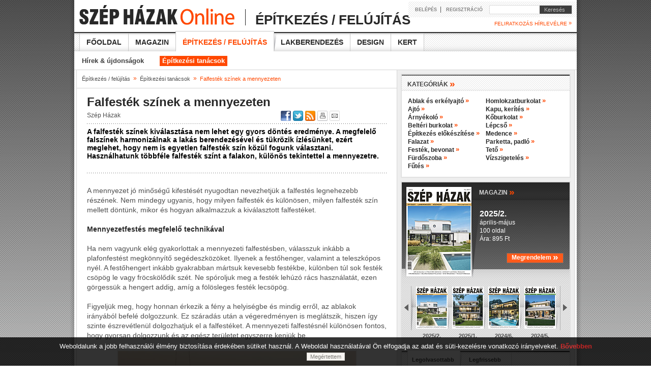

--- FILE ---
content_type: text/html; charset=iso-8859-2
request_url: https://szephazak.hu/epites-felujitas-tanacsok/falfestek-szinek-a-mennyezeten/1029/
body_size: 9989
content:
<!DOCTYPE HTML PUBLIC "-//W3C//DTD HTML 4.01//EN" "http://www.w3.org/TR/html4/strict.dtd">
<html>

<head>
<!-- html_head start -->
<title>Építkezési és felújítási tanácsok - Szép Házak Online</title>
<meta name="keywords" content="festék,falfesték,falfestés,szobafestés,festék színek,mennyezet festés"><meta name="description" content="A falfesték színek kiválasztása nem lehet egy gyors döntés eredménye. A megfelelő falszínek harmonizálnak a lakás berendezésével és tükrözik ízlésünket, ezért meglehet, hogy nem is egyetlen falfesték szín közül fogunk választani. Használhatunk többfé..."><meta http-equiv="content-type" content="text/html; charset=iso-8859-2">
<meta name="viewport" content="width=1250">
<link rel="stylesheet" type="text/css" href="/styles.css?ver=20130503">
<link rel="stylesheet" type="text/css" href="/data/public/styles/style_60.css"><!--[if lte IE 6]><link rel="stylesheet" type="text/css" href="/styles_ie_old.css"><![endif]-->
<!--[if gte IE 8]><style type="text/css">TABLE,TABLE TD {border-collapse: separate;}</style><![endif]-->
<meta http-equiv="imagetoolbar" content="false">
<link rel="shortcut icon" href="/favicon.ico" type="image/x-icon">

<meta property="og:title" content="Építkezési és felújítási tanácsok - " />
<meta property="og:description" content="A falfesték színek kiválasztása nem lehet egy gyors döntés eredménye. A megfelelő falszínek harmonizálnak a lakás berendezésével és tükrözik ízlésünket, ezért meglehet, hogy nem is egyetlen falfesték szín közül fogunk választani. Használhatunk többféle falfesték színt a falakon, különös tekintettel a mennyezetre." /><meta property="og:image" content="http://www.szephazak.hu/image/?database_name=articles&database_id=1029&th=hlg" /><meta property="og:type" content="article" />
<meta property="og:site_name" content="Szép Házak Online" />
<meta property="og:url" content="http://www.szephazak.hu/epites-felujitas-tanacsok/falfestek-szinek-a-mennyezeten/1029/" />

<!-- google start -->
<!-- Google tag (gtag.js) -->
<script async src="https://www.googletagmanager.com/gtag/js?id=G-NDJQZQ65EE"></script>
<script>
  window.dataLayer = window.dataLayer || [];
  function gtag(){dataLayer.push(arguments);}
  gtag('js', new Date());  gtag('config', 'G-NDJQZQ65EE');
</script>
<!-- google end -->

<!-- ads start -->
<script type="text/javascript" src="//hu.adocean.pl/files/js/ado.js"></script>
<script type="text/javascript">
/* (c)AdOcean 2003-2011 */
	if(typeof ado!=="object"){ado={};ado.config=ado.preview=ado.placement=ado.master=ado.slave=function(){};} 
	ado.config({mode: "old", xml: false, characterEncoding: true});
	ado.preview({enabled: true, emiter: "hu.adocean.pl", id: "BQ4FRvCO7Y4_g5UwuylnNvAfIlr.zF3P.Nnt8ZMuRaT.Z7"});
</script>

<script type="text/javascript">
	ado.master({id: 'btwBzXY1bCwnenbBP.v0fDmGDTbQXKcQ8fOYtkWKHCz.c7', server: 'hu.adocean.pl', keys: 'tippek, tanácsok,festék, bevonat,festék,falfesték,falfestés,szobafestés,festék színek,mennyezet festés' });
</script>
<!-- ads end -->

<!-- html_head end -->
</head>
<body>

<!-- HEADER START -->
<!-- common start -->
<script type="text/javascript" src="/inc/javascript/jquery/jquery.min.js"></script>
<script type="text/javascript" src="/inc/javascript/common.js"></script>
<script type="text/javascript">
	sitemap_id='40';
</script>
<script type="text/javascript" src="/inc/javascript/jquery.cookiesdirective.js"></script>

<script type="text/javascript">
	$(document).ready(function() {
		$.cookiesDirective({
			privacyPolicyUri: '/adatvedelmi-szabalyzat',
			duration: 30,
			message: 'Weboldalunk a jobb felhasználói élmény biztosítása érdekében sütiket használ. A Weboldal használatával Ön elfogadja az adat és süti-kezelésre vonatkozó irányelveket.  ',
			position: 'bottom', // top or bottom of viewport
		});
	});
</script>


<!-- common end -->

<!-- gallery start -->
<div id="img_large" class="img_large"><iframe name="img_large_frame" id="img_large_frame" src="" scrolling="no" frameborder="0" width="0" height="0"></iframe></div>
<script type="text/javascript">
	img_inline_params='';
</script>
<!-- gallery end -->

<!-- popup start -->
<script type="text/javascript" src="/inc/javascript/jquery/bpopup.js"></script>
<div id="bpopup_popup"></div>
<!-- popup end -->

<div class="dark"></div>
<center>
<div class="shadow">
	<center>
		<div class="top_banner">
			<div class="banner_bg">
				<table>
					<tr>
						<td class="banner_content_v">
						</td>
						<td>
							<div id="adoceanhulelfolilqp"></div>
							<script type="text/javascript">
								ado.slave('adoceanhulelfolilqp', {myMaster: 'btwBzXY1bCwnenbBP.v0fDmGDTbQXKcQ8fOYtkWKHCz.c7' });
							</script>
						</td>
					</tr>
				</table>
			</div>
		</div>
		<div class="top">
			<a href="/"><img src="/images/bg/logo.png" style="align:left;"></a>
			<img src="/images/bg/logo_side.png" style="align:left; margin-bottom:11px; margin-left:8px;">
			<div style="position:absolute; top:17px; left:330px;">
				<div class="supertitle">Építkezés / felújítás</div>
			</div>
			<div class="login">
				<div class="login_padding">
					<div style="width:170px;">
						<form name="LoginForm" method="post" action="/misc/register.php">

							<input type="hidden" name="formaction" value="login_done">
							<input type="hidden" name="redirect" value="/epites-felujitas-tanacsok/falfestek-szinek-a-mennyezeten/1029/?">
							<a href="javascript:void(0)" class="med" onclick="document.LoginForm.formaction.value='login';LoginForm.submit();">BELÉPÉS</a>&nbsp;&nbsp;|&nbsp;&nbsp;
							<a href="javascript:void(0)" class="med" onclick="document.LoginForm.formaction.value='register';LoginForm.submit();">REGISZTRÁCIÓ</a>
						</form>
					</div>
					<div class="search">
						<form action="/misc/search.php" id="cse-search-box" name="SearchForm" method="get">
						<input type="text" name="q" maxlength="64" class="search">
							<div class="keres" onclick="SearchForm.submit()">&nbsp;&nbsp;&nbsp;Keresés</div>
						</form>
					</div>
				</div>	
			</div>
			<div class="newsletter small highlight link" onclick="document.LoginForm.formaction.value='register';LoginForm.submit();">FELIRATKOZÁS HÍRLEVÉLRE <span class="raq">&raquo;</span></div>

		</div>			

		<div class="main_menu">
			<a href="/">Főoldal</a>
			<a href="/szep-hazak-magazin/">Magazin</a>
			<a href="/epites-felujitas/" class="active"><img src="/images/bg/menu_btn_a_vline.png"><img src="/images/bg/menu_btn_a_shadow.png">Építkezés / felújítás</a>
			<a href="/lakberendezes/">Lakberendezés</a>
			<a href="/design/">Design</a>
			<a href="/kert/">Kert</a>
		</div>
		<div class="divider"></div>
		<div class="sub_menu">
			<a href="/epitoipari-hirek/">Hírek &amp; újdonságok</a>
			<a href="/epites-felujitas-tanacsok/" class="active">Építkezési tanácsok</a>
		</div>

		<div class="h_line"></div>

		<table class="main">
			<tr>
				<td class="border"></td>
				<td class="content">
<!-- HEADER END -->


<div class="history"><a href="/epites-felujitas/" class="light_grey_small">Építkezés / felújítás</a>&nbsp;&nbsp;<span class="raq">&raquo;</span>&nbsp;&nbsp;<a href="/epites-felujitas-tanacsok/" class="light_grey_small">Építkezési tanácsok</a>&nbsp;&nbsp;<span class="raq">&raquo;</span>&nbsp;&nbsp;<span class="highlight">Falfesték színek a mennyezeten</span></div>

<div class="h_line"></div>

<!-- SENDBYEMAIL -->
<!-- PRINTPAGE -->

<div class="main_content">
	<h1>Falfesték színek a mennyezeten</h1>
	<div class="infobar">
		<div>Szép Házak</div>
					
<!-- END SENDBYEMAIL -->
<!-- END PRINTPAGE -->
		

<!-- SENDBYEMAIL -->
<!-- PRINTPAGE -->
	</div>
<!-- END SENDBYEMAIL -->
<!-- END PRINTPAGE -->
	<div class="infobar_right">
		<div id="fb-root"></div><script src="http://connect.facebook.net/hu_HU/all.js#appId=155145541239792&amp;xfbml=1"></script><div class="facebook_top"><fb:like href="http://www.szephazak.hu/epites-felujitas-tanacsok/falfestek-szinek-a-mennyezeten/1029/" send="false" layout="button_count" width="96" action="recommend" show_faces="false" font="arial"></fb:like></div>

		<a href="javascript:void(0);" onclick="shareContent('facebook');"><img src="/images/icon/facebook_middle.png" title="Facebook"></a>
		<a href="javascript:void(0);" onclick="shareContent('twitter');"><img src="/images/icon/twitter_middle_blue.png" title="Twitter"></a>
		<a href="/rss/"><img src="/images/icon/rss_middle.png" title="RSS"></a>
		<a href="javascript:void(0);" onclick="shareContent('print');"><img src="/images/icon/print_middle_w.png" title="Nyomtatás"></a>
		<a href="javascript:void(0);" onclick="shareContent('email');"><img src="/images/icon/send_middle.png" title="Küldés e-mailben"></a>
	</div>
	
<!-- SENDBYEMAIL -->
<!-- PRINTPAGE -->
	
	<div class="divider"></div>
	<div class="dotted_line marg"></div>
	<div class="lead bigmarg">A falfesték színek kiválasztása nem lehet egy gyors döntés eredménye. A megfelelő falszínek harmonizálnak a lakás berendezésével és tükrözik ízlésünket, ezért meglehet, hogy nem is egyetlen falfesték szín közül fogunk választani. Használhatunk többféle falfesték színt a falakon, különös tekintettel a mennyezetre.</div>
	<div class="dotted_line xlmarg"></div>
<!-- END SENDBYEMAIL -->
<!-- END PRINTPAGE -->
<!-- SENDBYEMAIL -->
<!-- PRINTPAGE -->

	<div class="text xlmarg">
		A mennyezet jó minőségű kifestését nyugodtan nevezhetjük a falfestés legnehezebb részének. Nem mindegy ugyanis, hogy milyen falfesték és különösen, milyen falfesték szín mellett döntünk, mikor és hogyan alkalmazzuk a kiválasztott falfestéket.<br/> <br/><h2>Mennyezetfestés megfelelő technikával</h2><br/> Ha nem vagyunk elég gyakorlottak a mennyezeti falfestésben, válasszuk inkább a plafonfestést megkönnyítő segédeszközöket. Ilyenek a festőhenger, valamint a teleszkópos nyél. A festőhengert inkább gyakrabban mártsuk kevesebb festékbe, különben túl sok festék csöpög le vagy fröcskölődik szét. Ne spóroljuk meg a festék lehúzó rács használatát, ezen görgessük a hengert addig, amíg a fölösleges festék lecsöpög.<br/> <br/> Figyeljük meg, hogy honnan érkezik a fény a helyiségbe és mindig erről, az ablakok irányából befelé dolgozzunk. Ez száradás után a végeredményen is meglátszik, hiszen így szinte észrevétlenül dolgozhatjuk el a falfestéket. A mennyezeti falfestésnél különösen fontos, hogy gyorsan dolgozzunk és az egész területet egyszerre kenjük be.<br/><br/><div class="img_inline_center_nozoom"><img src="/image/?id=12640&th=x_nozoom&ext=jpg&type=" alt="" name="img12640-" />Hatásos trükk a helyiség látszólagos magasításához: vízszintesen tagolt,<br/>azonos színcsaládból való, de eltérő színűre festett falszakaszok<br/>és fehérre festett mennyezet</div><br/> <br/> Ha nincs különösebb akadálya, a mennyezet festését nappali fénynél végezzük el. Mesterséges fénynél ugyanis apró felületek kimaradhatnak.<br/> <br/><h2>Falfesték színek a mennyezeten</h2><br/> Általában a falak és a plafon falfesték színe megegyezik. Ez azonban nem kell, hogy íratlan szabály legyen, nyugodtan használhatunk eltérő falfesték színeket is. Különösen akkor érdemes ehhez a trükkhöz folyamodnunk, ha a mennyezet túl alacsony. Ebben az esetben válasszunk a plafonra sokkal világosabb színű falfestéket, mint a falakra. Ha a mennyezet túl magas, közepesen világos falfesték színt alkalmazzunk. Ettől egy kissé &#8222;leesik&#8221; a plafon, főleg, ha a falak világos színűek. Mivel az ideális magasságú mennyezet ritka, így bátran mozgassuk meg a fantáziánkat, amikor az ideális falfesték színeket keresgéljük.<br/><br/><div class="img_inline_center_nozoom"><img src="/image/?id=12641&th=x_nozoom&ext=jpg&type=" alt="" name="img12641-" />A klasszikus stílushoz a nagy belmagasság illik. Ha a helyiség adottságai nem<br/>megfelelőek a mennyezet festésével segíthetünk ezen: alkalmazzunk a falon<br/>és a mennyezeten kontrasztos színeket</div><br/> <br/> Ha nem vagyunk elég merészek, maradjunk a legegyszerűbb megoldásnál: minden falat és a mennyezetet is fessük fehérre. Figyeljük meg, hogy a falfesték színek között a fehérnek is sokféle árnyalata lehet, akár ezzel is játszhatunk, ezt azonban fényes vagy selyemfényű falfestékkel tegyük. Például a Poli-Farbe Platinum Falfény vagy a Tikkurila Taika Falfény utólag is felvihető, és a selymes csillogás mellett moshatóvá teszi a falakat és a mennyezetet. A fényes felület jobban visszaveri a fényt, így látszólag magasabbnak tűnik a mennyezet. És ugyanez igaz fordítva is: a matt felülettől alacsonyabbnak látszik a plafon.<br/><br/><div class="img_inline_center_nozoom"><img src="/image/?id=12643&th=x_nozoom&ext=jpg&type=" alt="" name="img12643-" />Merész és látványos megoldás a magas konyhában: a fényes fehér felületekhez<br/>és falakhoz jó választás a ciklámen színű mennyezet</div><br/> <br/> Kerüljük a szélsőséges megoldásokat, semmiképpen ne válasszunk túl sötét falfesték színt a plafonra, mert ez nyomasztó hatást kelt. Ha lakásunk stílusa engedi, alkalmazzunk stukkót a fal és a mennyezet között, és fessük azt sötétebb színű falfestékkel. Ettől a trükktől is alacsonyabbnak látszik a mennyezet.<br/><br/><div class="img_inline_center_nozoom"><img src="/image/?id=12644&th=x_nozoom&ext=jpg&type=" alt="" name="img12644-" />A keskeny és magas helyiség arányosabbnak tűnik a fehér falszínhez<br/>választott élénk lila mennyezettel</div><br/>	</div><br>
	
<!-- END SENDBYEMAIL -->
<!-- END PRINTPAGE -->
	
	<div class="dotted_line dblbmarg"></div>
	<div class="labels_left"><b>Címkék:&nbsp;</b></div><div class="labels_right"><a href="/misc/search.php?labels=festék" class="rev">festék</a>&nbsp;| <a href="/misc/search.php?labels=falfesték" class="rev">falfesték</a>&nbsp;| <a href="/misc/search.php?labels=falfestés" class="rev">falfestés</a>&nbsp;| <a href="/misc/search.php?labels=szobafestés" class="rev">szobafestés</a>&nbsp;| <a href="/misc/search.php?labels=festék színek" class="rev">festék színek</a>&nbsp;| <a href="/misc/search.php?labels=mennyezet festés" class="rev">mennyezet festés</a></div>	<div class="divider bmarg"></div>

	<iframe src="http://www.facebook.com/plugins/like.php?href=http://www.szephazak.hu/epites-felujitas-tanacsok/falfestek-szinek-a-mennyezeten/1029/&amp;locale=hu_HU&amp;layout=standard&amp;show_faces=false&amp;width=400&amp;action=recommend&amp;font&amp;colorscheme=light&amp;height=35" scrolling="no" frameborder="0" style="border:none; overflow:hidden; width:400px; height:35px; float:left;" allowTransparency="true"></iframe>
	<div class="infobar_right marg">
		<div class="google"><g:plusone size="medium" annotation="none" href="http://www.szephazak.hu/epites-felujitas-tanacsok/falfestek-szinek-a-mennyezeten/1029/"></g:plusone></div><script type="text/javascript" src="https://apis.google.com/js/plusone.js">{lang: 'hu'}</script>
		<a href="javascript:void(0);" onclick="shareContent('facebook');"><img src="/images/icon/facebook_big.png" title="Facebook"></a>
		<a href="javascript:void(0);" onclick="shareContent('twitter');"><img src="/images/icon/twitter_big_blue.png" title="Twitter"></a>
		<a href="/rss/"><img src="/images/icon/rss_big.gif" title="RSS"></a>	
		<a href="javascript:void(0);" onclick="shareContent('print');"><img src="/images/icon/print_big_w.gif" title="Nyomtatás"></a>
		<a href="javascript:void(0);" onclick="shareContent('email');"><img src="/images/icon/send_big_w.gif" title="Küldés e-mailben"></a>
	</div>

	<div class="divider"></div>
</div>

	<div class="box_header_full"><div class="title">KAPCSOLÓDÓ ANYAGOK</div></div>
	<div class="main_content">

		<div class="full_list_left"><a href="/epites-felujitas-tanacsok/falfestek-szinek-kivalasztasa/1028/" ><img src="/image/?id=12634&ext=jpg&th=sm" class="img block"></a></div>
		<div class="full_list_right">
			<a href="/epites-felujitas-tanacsok/falfestek-szinek-kivalasztasa/1028/"  class="title_more">Falfesték színek kiválasztása</a><br>
			Lakásunk falainak festésekor a legnagyobb kihívást a megfelelő szín megfelelő tónusának kikísérletezése jelenti. Hogyan találjuk el az ideális falszínt?		</div>
		<div class="divider"></div>
		<div class="dotted_line bigmarg" style="margin-bottom:8px;"></div>
		<div class="full_list_left"><a href="/epites-felujitas-tanacsok/fal-trendek-2012-ben/925/" ><img src="/image/?id=9182&ext=jpg&th=sm" class="img block"></a></div>
		<div class="full_list_right">
			<a href="/epites-felujitas-tanacsok/fal-trendek-2012-ben/925/"  class="title_more">Fal trendek 2012-ben</a><br>
			A szürke kiment a divatból. A komorság ideje lejárt. Itt az ideje, hogy színt viszünk az életünkbe, egyúttal az otthonunkba.		</div>
		<div class="divider"></div>
		<div class="dotted_line bigmarg" style="margin-bottom:8px;"></div>
		<div class="full_list_left"><a href="/epites-felujitas-tanacsok/hogyan-valasszunk-fal-szint/867/" ><img src="/image/?id=7022&ext=jpg&th=sm" class="img block"></a></div>
		<div class="full_list_right">
			<a href="/epites-felujitas-tanacsok/hogyan-valasszunk-fal-szint/867/"  class="title_more">Hogyan válasszunk fal színt?</a><br>
			Egy lakás színvilágának alapját a falak színe jelenti. Ennek kiválasztásával meghatározzuk a többi a színt és egyben közszemlére tesszük ízlésünket.		</div>
		<div class="divider"></div>
	</div>
<!-- fórum -->
<iframe name="comment_forum" id="comment_forum" src="comment_forum.php?forum_topics_id=0&database_id=1029&forum_forbidden=&lstresults=1" frameborder="0" class="comment_forum" scrolling="no"></iframe>
<br><br>

<!-- FOOTER START -->

				</td>
				<td class="border"></td>
				<td class="right">

<!-- kategóriák -->
		<div class="sidebox">
			<div class="box_header"><div class="title">KATEGÓRIÁK <span class="raq_nolink">&raquo;</span></div></div>
			<div class="text">
				<div class="right_half_box">
				
				<a href="/epites-felujitas-tanacsok/ablak-es-erkelyajto/0/index.php?categories_id=686" class="big">Ablak és erkélyajtó <span class="raq">&raquo;</span></a><br>
				
				<a href="/epites-felujitas-tanacsok/ajto/0/index.php?categories_id=691" class="big">Ajtó <span class="raq">&raquo;</span></a><br>
				
				<a href="/epites-felujitas-tanacsok/arnyekolo/0/index.php?categories_id=706" class="big">Árnyékoló <span class="raq">&raquo;</span></a><br>
				
				<a href="/epites-felujitas-tanacsok/belteri-burkolat/0/index.php?categories_id=621" class="big">Beltéri burkolat <span class="raq">&raquo;</span></a><br>
				
				<a href="/epites-felujitas-tanacsok/epitkezes-elokeszitese/0/index.php?categories_id=546" class="big">Építkezés előkészítése <span class="raq">&raquo;</span></a><br>
				
				<a href="/epites-felujitas-tanacsok/falazat/0/index.php?categories_id=556" class="big">Falazat <span class="raq">&raquo;</span></a><br>
				
				<a href="/epites-felujitas-tanacsok/festek-bevonat/0/index.php?categories_id=651" class="big">Festék, bevonat <span class="raq">&raquo;</span></a><br>
				
				<a href="/epites-felujitas-tanacsok/furdoszoba/0/index.php?categories_id=478" class="big">Fürdőszoba <span class="raq">&raquo;</span></a><br>
				
				<a href="/epites-felujitas-tanacsok/futes/0/index.php?categories_id=507" class="big">Fűtés <span class="raq">&raquo;</span></a><br>
				</div><div class="right_half_box">
				
				<a href="/epites-felujitas-tanacsok/homlokzatburkolat/0/index.php?categories_id=606" class="big">Homlokzatburkolat <span class="raq">&raquo;</span></a><br>
				
				<a href="/epites-felujitas-tanacsok/kapu-kerites/0/index.php?categories_id=681" class="big">Kapu, kerítés <span class="raq">&raquo;</span></a><br>
				
				<a href="/epites-felujitas-tanacsok/koburkolat/0/index.php?categories_id=1329" class="big">Kőburkolat <span class="raq">&raquo;</span></a><br>
				
				<a href="/epites-felujitas-tanacsok/lepcso/0/index.php?categories_id=671" class="big">Lépcső <span class="raq">&raquo;</span></a><br>
				
				<a href="/epites-felujitas-tanacsok/medence/0/index.php?categories_id=771" class="big">Medence <span class="raq">&raquo;</span></a><br>
				
				<a href="/epites-felujitas-tanacsok/parketta-padlo/0/index.php?categories_id=1331" class="big">Parketta, padló <span class="raq">&raquo;</span></a><br>
				
				<a href="/epites-felujitas-tanacsok/teto/0/index.php?categories_id=576" class="big">Tető <span class="raq">&raquo;</span></a><br>
				
				<a href="/epites-felujitas-tanacsok/vizszigeteles/0/index.php?categories_id=666" class="big">Vízszigetelés <span class="raq">&raquo;</span></a><br>
				
				</div><br>
				<div class="divider"></div>	
			</div>
		</div>





<!-- magazin -->

					<div class="sidebox">
						<div class="magazin_full">
							<a href="/szep-hazak-magazin/20252/123/index.php?magazin_id=123"><img src="/image/?id=19517&ext=jpg&th=ma" class="main"></a>
							<div class="magazin_box_title link" onclick="document.location='/szep-hazak-magazin/20252/123/index.php?magazin_id=123'">MAGAZIN <span class="raq">&raquo;</span></div>
							<div class="descript">
								<span onclick="document.location='/szep-hazak-magazin/20252/123/index.php?magazin_id=123'">
									<span class="mtitle">2025/2.</span><br>
									április-május<br/>100 oldal<br>
									Ára: 895 Ft<br><br>								</span>
								<div class="button_orange_order" style="height:18px;" onclick="document.location='/elofizetes/'"><div style="float:left; position:relative; top:-2px; font-size:12px;">Megrendelem <span class="raq_extra" style="position:relative; top:1px;">&raquo;</span></div></div>
							</div>
							<img src="/images/spacer.gif" onclick="magazin_scroll(-1,'');" class="magazin_arrow_left">
							<img src="/images/spacer.gif" onclick="magazin_scroll(+1,'');" class="magazin_arrow_right">
							<div id="magazin_scroll" class="small_imgs">

			
								<div class="link" onclick="document.location='/szep-hazak-magazin/20252/123/index.php?magazin_id=123';"><img src="/image/?id=19517&ext=jpg&th=xsl" width="62" height="83"><span >2025/2.</span></div>
			
								<div class="link" onclick="document.location='/szep-hazak-magazin/20251/122/index.php?magazin_id=122';"><img src="/image/?id=19484&ext=jpg&th=xsl" width="62" height="83"><span >2025/1.</span></div>
			
								<div class="link" onclick="document.location='/szep-hazak-magazin/20246/121/index.php?magazin_id=121';"><img src="/image/?id=19437&ext=jpg&th=xsl" width="62" height="83"><span >2024/6.</span></div>
			
								<div class="link" onclick="document.location='/szep-hazak-magazin/20245/120/index.php?magazin_id=120';"><img src="/image/?id=19436&ext=jpg&th=xsl" width="62" height="83"><span >2024/5.</span></div>
							
							</div>
						</div>
					</div>
<!-- leg-leg -->

					<div class="sidebox">
						<div id="news_fresh_top" class="most news_top">
							<div class="title1" onclick="news('top');">Legolvasottabb</div>
							<div class="title2" onclick="news('fresh');">Legfrissebb</div>
						</div>
	<!-- legolvasottabb -->
						<div  id="news_top">
							<div id="content_news_top">
	<div class="text nopadding">
		<a href="/epitoipari-hirek/ujra-styledraw-palyazat--a-tervezo-otthona/1308/" class="title_more"><div class="ol_left_wide link"><span class="highlight">01</span> | &nbsp;</div><div class="link ol_right_wide">Újra Style&Draw pályázat &ndash; A Tervező Otthona</div></a><br>
		<div class="text_more">Tervező, lakberendező, netán belsőépítész vagy? Mutasd meg álomotthonod a nagyvilágnak!&nbsp;<a href="/epitoipari-hirek/ujra-styledraw-palyazat--a-tervezo-otthona/1308/"><span class="raq">&raquo;</span></a></div>
		<div class="dotted_line"></div>
	</div>
	<div class="text">
		<div class="divider_high"><div class="ol_left"><a href="/epitoipari-hirek/jovo-otthonai--epiteszpalyazat-kezdoknek-es-haladoknak/1325/" class="big">02 | </div><div class="ol_right_side">Jövő Otthonai &ndash; építészpályázat kezdőknek és haladóknak</a></div></div><br>
		<div class="divider_high"><div class="ol_left"><a href="/epitoipari-hirek/otthoni-elektromossag--jobarat-vagy-halalos-ellenseg/1287/" class="big">03 | </div><div class="ol_right_side">Otthoni elektromosság &ndash; Jóbarát vagy halálos ellenség?</a></div></div><br>
		<div class="divider_high"><div class="ol_left"><a href="/epitoipari-hirek/az-epitoipar--ismet-huzoagazat/1301/" class="big">04 | </div><div class="ol_right_side">Az építőipar &ndash; ismét húzóágazat</a></div></div><br>
		<div class="divider_high"><div class="ol_left"><a href="/epitoipari-hirek/okos-megoldasok-az-energiahatekony-otthonert/1260/" class="big">05 | </div><div class="ol_right_side">Okos megoldások az energiahatékony otthonért</a></div></div><br>
		<div class="divider_high"><div class="ol_left"><a href="/epites-felujitas-tanacsok/rajzol-kivag-tervez-3-lepes-az-alomfurdoszobaig/1321/" class="big">06 | </div><div class="ol_right_side">Rajzol, kivág, tervez - 3 lépés az álomfürdőszobáig!</a></div></div><br>
		<div class="divider_high"><div class="ol_left"><a href="/epites-felujitas-tanacsok/a-teto-amelyre-evek-multan-is-jol-esik-ranezni/1343/" class="big">07 | </div><div class="ol_right_side">A tető, amelyre évek múltán is jól esik ránézni</a></div></div><br>
	</div>
	<br>
							</div>
						</div>


	<!-- legfrissebb -->
						<div  id="news_fresh" style="display:none">
							<div id="content_news_fresh">
	<div class="text nopadding">

		<a href="/epitoipari-hirek/fenyviszonyok-a-hoszigetelt-lakotelikertben/1359/" class="title_more"><div class="ol_left_wide link"><span class="highlight">01</span> | &nbsp;</div><div class="link ol_right_wide">Fényviszonyok a hőszigetelt lakótélikertben</div></a><br>
		<div class="text_more">A télikert árnyékolása, sötétítése&nbsp;<a href="/epitoipari-hirek/fenyviszonyok-a-hoszigetelt-lakotelikertben/1359/"><span class="raq">&raquo;</span></a></div>
		<div class="dotted_line"></div>
	</div>
	<div class="text">
		<div class="divider_high"><a href="/epitoipari-hirek/zenit-home-kulcsrakesz-megoldasok/1366/" class="big"><div class="ol_left link">02 | </div><div class="ol_right_side link">Zenit Home kulcsrakész megoldások</div></a></div><br>
		<div class="divider_high"><a href="/epitoipari-hirek/telikert-mint-univerzalis-eletter/1355/" class="big"><div class="ol_left link">03 | </div><div class="ol_right_side link">Télikert mint univerzális élettér</div></a></div><br>
		<div class="divider_high"><a href="/epitoipari-hirek/elet-a-telikertben/1354/" class="big"><div class="ol_left link">04 | </div><div class="ol_right_side link">Élet a télikertben</div></a></div><br>
		<div class="divider_high"><a href="/epites-felujitas-tanacsok/nyilaszaro-trendek-2022-ben/1352/" class="big"><div class="ol_left link">05 | </div><div class="ol_right_side link">Nyílászáró trendek 2022-ben</div></a></div><br>
		<div class="divider_high"><a href="/epites-felujitas-tanacsok/vinyl-padloburkolatok/1105/" class="big"><div class="ol_left link">06 | </div><div class="ol_right_side link">Vinyl padlóburkolatok</div></a></div><br>
		<div class="divider_high"><a href="/epitoipari-hirek/zoldre-hangolt-otthonok/1347/" class="big"><div class="ol_left link">07 | </div><div class="ol_right_side link">ZÖLDRE HANGOLT OTTHONOK</div></a></div><br>
	
	</div>
									

							</div>
						</div>
					</div>
<!-- facebook szép házak -->

<div class="sidebox">
	<div class="box_header"><div class="title">FACEBOOK <span class="raq_nolink">&raquo;</span></div></div>
	<iframe src="//www.facebook.com/plugins/likebox.php?href=http%3A%2F%2Fwww.facebook.com%2Fszephazak&amp;width=330&amp;colorscheme=light&amp;show_faces=true&amp;border_color=%23FFFFFF&amp;stream=false&amp;header=false&amp;height=257" scrolling="no" frameborder="0" style="border:none; overflow:hidden; width:330px; height:257px;" allowTransparency="true"></iframe>
</div>

<!-- galéria -->
		<div class="sidebox">
			<div class="box_header"><div class="title upper" id="collection_position_right_box_0_0"><a href="/hazak/"><span id="collection_element_title">Házak / Lakások</span> <span class="raq">&raquo;</span></a></div></div>

			<div id="gallery_r" class="gallery_r">

				<img id="gallery_r_img1" src="/image/?id=18591&ext=jpg&th=vid" class="link" style="display:">

				<img id="gallery_r_img2" src="/image/?id=18513&ext=jpg&th=vid" class="link" style="display:none">

				<img id="gallery_r_img3" src="/image/?id=18446&ext=jpg&th=vid" class="link" style="display:none">

				<img id="gallery_r_img4" src="/image/?id=18334&ext=jpg&th=vid" class="link" style="display:none">

				<img id="gallery_r_img5" src="/image/?id=18330&ext=jpg&th=vid" class="link" style="display:none">
				<div class="legend">
					<div class="text">

						<div id="gallery_r_legend1" style="display: block" link="showGallery(0,'magazin_articles','828')">
							<span class="title_white highlight">Transzparencia</span><br>
							A balaton-parti nyaralónál a kő mellett nem hiányozhattak a faburkolatok sem, részint burkolatk...						</div>
						<div id="gallery_r_legend2" style="display: none" link="showGallery(0,'magazin_articles','802')">
							<span class="title_white highlight">Miami hangulat</span><br>
							A neves építésziroda tervezői a családi házat úgy alkották meg, hogy a fenyők uralta csodálatos...						</div>
						<div id="gallery_r_legend3" style="display: none" link="showGallery(0,'magazin_articles','785')">
							<span class="title_white highlight">Horizontális hangsúlyok</span><br>
							Az egyszerűségre törekvő tömegformálású és homlokzatképzésű többlakásos épület tökéletesen ille...						</div>
						<div id="gallery_r_legend4" style="display: none" link="showGallery(0,'magazin_articles','775')">
							<span class="title_white highlight">Térbeli játék Sydneyben</span><br>
							Neves építészek együttműködésével jött létre a fenomális helyszínhez méltó alkotás, amely moder...						</div>
						<div id="gallery_r_legend5" style="display: none" link="showGallery(0,'magazin_articles','774')">
							<span class="title_white highlight">Fúzió a tájjal</span><br>
							Az egyszintes épületben az eltérő szélességű traktusokkal speciális térszervezés jött létre, am...						</div>
					</div>
				</div>

			</div>
		</div>

		<script type="text/javascript">changePromo('gallery_r',0);</script>

<!-- címkefelhő -->

					<div class="sidebox">
						<div class="box_header"><div class="title">CÍMKEFELHŐ <span class="raq_nolink">&raquo;</span></div></div>
						<div class="text label_cloud">

						</div>
					</div>
<!-- ajánló2 -->
					<div class="sidebox">
						<div class="box_header"><div class="title">AJÁNLÓ <span class="raq_nolink">&raquo;</span></div></div>
						<div class="text">
							<a href="/epitoipari-hirek/zenit-home-kulcsrakesz-megoldasok/1366/" class="title_more">Zenit Home kulcsrakész megoldások</a><br>
							<div class="tmarg">
								<a href="/epitoipari-hirek/zenit-home-kulcsrakesz-megoldasok/1366/"><img src="/image/?id=19339&ext=jpg&th=sm" class="img block list"></a>
								<div class="list_text">
A Zenit Home teljes körű szolgáltatást nyújt az építészeti- és belsőépítészeti tervezéstől a kivitelezésen át az...<a href="/epitoipari-hirek/zenit-home-kulcsrakesz-megoldasok/1366/">&nbsp;<span class="raq">&raquo;</span></a>							</div><br></div>
							<div class="divider"></div>
							<div class="dotted_line hmarg"></div>
							<div class="divider_high"><div class="ul_left"><img src="/images/bg/ul_dot.gif" class="block"></div><div class="ul_right_side bxsmarg"><a href="/epites-felujitas-tanacsok/vinyl-padloburkolatok/1105/" class="big">Vinyl padlóburkolatok</a></div></div><br>
							<div class="divider_high"><div class="ul_left"><img src="/images/bg/ul_dot.gif" class="block"></div><div class="ul_right_side bxsmarg"><a href="/epites-felujitas-tanacsok/a-teto-amelyre-evek-multan-is-jol-esik-ranezni/1343/" class="big">A tető, amelyre évek múltán is jól esik ránézni</a></div></div><br>
							<div class="divider_high"><div class="ul_left"><img src="/images/bg/ul_dot.gif" class="block"></div><div class="ul_right_side bxsmarg"><a href="/epites-felujitas-tanacsok/outdoor-otthonok-modern-arnyekolo-es-pergola-megoldasai/1341/" class="big">Outdoor-otthonok modern árnyékoló és pergola megoldásai</a></div></div><br>
							<div class="divider_high"><div class="ul_left"><img src="/images/bg/ul_dot.gif" class="block"></div><div class="ul_right_side bxsmarg"><a href="/epites-felujitas-tanacsok/lapos-fan-coilok-szemet-gyonyorkodteto-formatervezessel/1340/" class="big">Lapos fan-coilok szemet gyönyörködtető formatervezéssel!</a></div></div><br>
							<div class="divider_high"><div class="ul_left"><img src="/images/bg/ul_dot.gif" class="block"></div><div class="ul_right_side bxsmarg"><a href="/epitoipari-hirek/a-robotfunyirok-top-5-legjobb-tulajdonsaga/1338/" class="big">A robotfűnyírók top 5 legjobb tulajdonsága</a></div></div><br>
							<div class="divider_high"><div class="ul_left"><img src="/images/bg/ul_dot.gif" class="block"></div><div class="ul_right_side bxsmarg"><a href="/epitoipari-hirek/a-nyitott-ablak-meg-nem-elegendo-az-otthon-jo-levegojehez/1336/" class="big">A nyitott ablak még nem elegendő az otthon jó levegőjéhez</a></div></div><br>
							<div class="divider" style="height:9px;"></div>
						</div>
					</div>











					<div class="right_margin"></div>
				</td>
				<td class="border"></td>
			</tr>
		</table>

		<table class="footer">
			<tr>
				<td>
					<a href="/"><img src="/images/bg/logo_grey.gif"></a>
				</td>
			</tr>
			<tr class="line"><td></td></tr>
			<tr>
				<td>
					<div class="text">
					<table>
						<tr>
							<td class="footer_td">
								<div class="bottom_menu">
									<a href="/">Főoldal</a><br>
									<a href="/hazak/">Házak</a><br>
									<a href="/lakasok/">Lakások</a><br>
									<a href="/elofizetes/">Megrendelés</a><br>
								</div>
							</td>
							<td class="footer_td">
								<div class="bottom_menu">
									<a href="/szep-hazak-magazin/">Magazin</a><br>
									<a href="/aktualis-szam/">Aktuális szám</a><br>
									<a href="/korabbi-szamok/">Korábbi számok</a><br>
									<a href="/elofizetes/">Megrendelés</a><br>
									<a href="/hazak/">Házak</a><br>
									<a href="/lakasok/">Lakások</a><br>
								</div>
							</td>
							<td class="footer_td">
								<div class="bottom_menu">
									<a href="/epites-felujitas/">Építkezés / felújítás</a><br>
									<a href="/epitoipari-hirek/">Hírek &amp; újdonságok</a><br>
									<a href="/epites-felujitas-tanacsok/">Építkezési tanácsok</a><br>
								</div>
							</td>
							<td class="footer_td">
								<div class="bottom_menu">
									<a href="/lakberendezes/">Lakberendezés</a><br>
									<a href="/lakberendezesi-esemenyek/">Hírek &amp; újdonságok</a><br>
									<a href="/lakberendezesi-tippek/">Lakberendezési tippek</a><br>
								</div>
							</td>
							<td class="footer_td">
								<div class="bottom_menu">
									<a href="/design/">Design</a><br>
									<a href="/csaladi-haz/">Családi ház</a><br>
									<a href="/enterior/">Enteriőr</a><br>
									<a href="/epulet/">Épület</a><br>
									<a href="/butor-design/">Bútor / tárgy</a><br>
									<a href="/etterem-design/">Étterem / bár</a><br>
									<a href="/hotel-design/">Hotel</a><br>
									<a href="/shop-design/">Shop</a><br>
									<a href="/iroda-design/">Iroda</a><br>
								</div>
							</td>
							<td class="footer_td">
								<div class="bottom_menu">
									<a href="/kert/">Kert</a><br>
									<a href="/kert-hirek/">Hírek &amp; újdonságok</a><br>
									<a href="/kert-tippek/">Tippek &amp; tanácsok</a><br>
									<a href="/fogalomtar/">Fogalomtár</a><br>
								</div>
							</td>
						</tr>
					</table>					
					</div>
				</td>
			</tr>
			<tr class="line"><td></td></tr>
			<tr>
				<td>
					<div class="text text_bottom">					
						<a href="/impresszum/" class="med">Impresszum</a>&nbsp;&nbsp;&nbsp;|&nbsp;&nbsp;&nbsp;						<a href="/elerhetosegek/" class="med">Kapcsolat</a>&nbsp;&nbsp;&nbsp;|&nbsp;&nbsp;&nbsp;						<a href="/mediaajanlat/" class="med">Médiaajánlat</a>&nbsp;&nbsp;&nbsp;|&nbsp;&nbsp;&nbsp;						<a href="/elofizetes/" class="med">Megrendelés</a>&nbsp;&nbsp;&nbsp;|&nbsp;&nbsp;&nbsp;						<a href="/szerzoi-jogok/" class="med">Szerzői jogok</a>&nbsp;&nbsp;&nbsp;|&nbsp;&nbsp;&nbsp;						<a href="" class="med">Adatvédelem</a>&nbsp;&nbsp;&nbsp;|&nbsp;&nbsp;&nbsp;						<a href="/adatvedelmi-szabalyzat/" class="med">Adatvédelmi szabályzat</a>&nbsp;&nbsp;&nbsp;|&nbsp;&nbsp;&nbsp;						<a href="/rss/" class="med">RSS</a>					</div>					
				</td>
			</tr>
		</table>
	</center>
</div>
</center>
<!-- Google remarketingcímke-kód -->
<script type="text/javascript">
/* <![CDATA[ */
var google_conversion_id = 967941340;
var google_custom_params = window.google_tag_params;
var google_remarketing_only = true;
/* ]]> */
</script>
<script type="text/javascript" src="//www.googleadservices.com/pagead/conversion.js">
</script>
<noscript>
<div style="display:inline;">
<img height="1" width="1" style="border-style:none;" alt="" src="//googleads.g.doubleclick.net/pagead/viewthroughconversion/967941340/?value=0&amp;guid=ON&amp;script=0"/>
</div>
</noscript>


<!-- FOOTER END -->

</body>
</html>

--- FILE ---
content_type: text/html; charset=iso-8859-2
request_url: https://szephazak.hu/epites-felujitas-tanacsok/falfestek-szinek-a-mennyezeten/1029/comment_forum.php?forum_topics_id=0&database_id=1029&forum_forbidden=&lstresults=1
body_size: 489
content:
<!DOCTYPE HTML PUBLIC "-//W3C//DTD HTML 4.01//EN" "http://www.w3.org/TR/html4/strict.dtd">
<html>

<head>
<link rel="stylesheet" type="text/css" href="/styles.css">
</head>

<body class="iframe">
<div id="comment_forum" style="height:100%;">
	<div class="box_header_full">
		<div class="title">HOZZÁSZÓLÁSOK</div>
		<div class="button" onclick="parent.document.location='comment.php?forum_topics_id=0&database_id=1029&forum_forbidden=&lstresults=1'">Szóljon hozzá!</div>
	</div>
	
	<div class="main_content">
			Legyen Ön az első, aki hozzászól!
		</div>	
	</div>

</div>
<script type="text/javascript">
	parent.document.getElementById('comment_forum').style.height=document.getElementById('comment_forum').offsetHeight + 21 + 'px';
</script>
</body>

</html>

--- FILE ---
content_type: text/html; charset=utf-8
request_url: https://accounts.google.com/o/oauth2/postmessageRelay?parent=https%3A%2F%2Fszephazak.hu&jsh=m%3B%2F_%2Fscs%2Fabc-static%2F_%2Fjs%2Fk%3Dgapi.lb.en.2kN9-TZiXrM.O%2Fd%3D1%2Frs%3DAHpOoo_B4hu0FeWRuWHfxnZ3V0WubwN7Qw%2Fm%3D__features__
body_size: 160
content:
<!DOCTYPE html><html><head><title></title><meta http-equiv="content-type" content="text/html; charset=utf-8"><meta http-equiv="X-UA-Compatible" content="IE=edge"><meta name="viewport" content="width=device-width, initial-scale=1, minimum-scale=1, maximum-scale=1, user-scalable=0"><script src='https://ssl.gstatic.com/accounts/o/2580342461-postmessagerelay.js' nonce="m7TUBm7BTrUSAZZTc6aolA"></script></head><body><script type="text/javascript" src="https://apis.google.com/js/rpc:shindig_random.js?onload=init" nonce="m7TUBm7BTrUSAZZTc6aolA"></script></body></html>